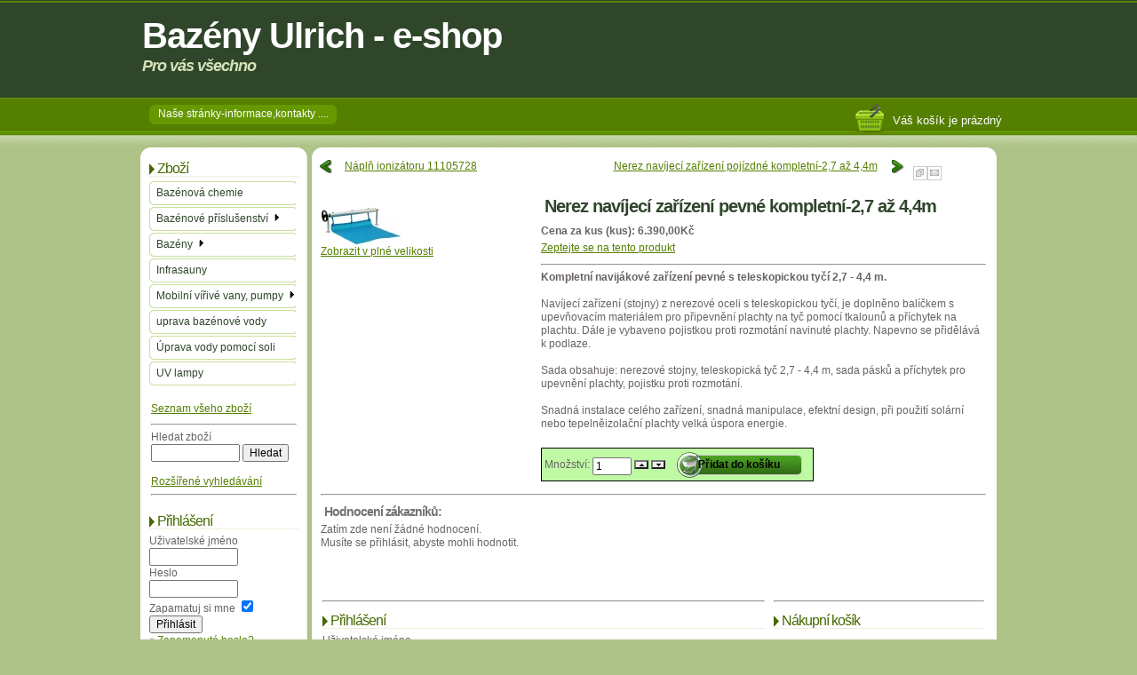

--- FILE ---
content_type: text/html; charset=utf-8
request_url: http://www.bazenyulrich.cz/shop/index.php?page=shop.product_details&category_id=12&flypage=flypage.tpl&product_id=135&option=com_virtuemart&Itemid=1&vmcchk=1&Itemid=1
body_size: 7350
content:
<!DOCTYPE html PUBLIC "-//W3C//DTD XHTML 1.0 Transitional//EN" "http://www.w3.org/TR/xhtml1/DTD/xhtml1-transitional.dtd">
<html xmlns="http://www.w3.org/1999/xhtml" xml:lang="cs-cz" lang="cs-cz" >
<head>
  <meta http-equiv="content-type" content="text/html; charset=utf-8" />
  <meta name="robots" content="index, follow" />
  <meta name="keywords" content="joomla, Joomla" />
  <meta name="description" content="" />
  <meta name="generator" content="Joomla! 1.5 - Open Source Content Management" />
  <title>Nerez navíjecí zařízení pevné kompletní-2,7 až 4,4m</title>
  <script src="http://www.bazenyulrich.cz/shop/components/com_virtuemart/fetchscript.php?gzip=0&amp;subdir[0]=/themes/vm_green&amp;file[0]=theme.js&amp;subdir[1]=/js&amp;file[1]=sleight.js&amp;subdir[2]=/js/mootools&amp;file[2]=mootools-release-1.11.js&amp;subdir[3]=/js/mootools&amp;file[3]=mooPrompt.js&amp;subdir[4]=/js/slimbox/js&amp;file[4]=slimbox.js" type="text/javascript"></script>
  <script type="text/javascript">var cart_title = "Košík";var ok_lbl="Pokračovat";var cancel_lbl="Zrušit";var notice_lbl="Poznámka";var live_site="http://www.bazenyulrich.cz/shop";</script>
  <script type="text/javascript">var slimboxurl = 'http://www.bazenyulrich.cz/shop/components/com_virtuemart/js/slimbox/';</script>
  <link href="http://www.bazenyulrich.cz/shop/components/com_virtuemart/fetchscript.php?gzip=0&amp;subdir[0]=/themes/vm_green&amp;file[0]=theme.css&amp;subdir[1]=/js/mootools&amp;file[1]=mooPrompt.css&amp;subdir[2]=/js/slimbox/css&amp;file[2]=slimbox.css" type="text/css" rel="stylesheet" />


<link rel="shortcut icon" href="/shop/images/favicon.ico" />
<link rel="stylesheet" href="/shop/templates/system/css/system.css" type="text/css" />
<link rel="stylesheet" href="/shop/templates/system/css/general.css" type="text/css" />

<link href="/shop/templates/js_jamba/css/template_css.css" rel="stylesheet" type="text/css" media="screen" />
<link href="/shop/templates/js_jamba/css/nav.css" rel="stylesheet" type="text/css" media="screen" />
<link href="/shop/templates/js_jamba/css/style1.css" rel="stylesheet" type="text/css" media="screen" />
<link href="/shop/templates/js_jamba/css/j15.css" rel="stylesheet" type="text/css" media="screen" />

<!--[if IE]>
<link href="/shop/templates/js_jamba/css/ie.css" rel="stylesheet" type="text/css" media="screen" />
<![endif]-->

</head>
<body>
<div id="header-wrap">
	<div id="header_text">
						<h1>
												<a href="http://www.bazenyulrich.cz/shop/" title="Bazény Ulrich -  e-shop">Bazény Ulrich -  e-shop</a>
								</h1>
				<h2>Pro vás všechno</h2>	
			</div>
		</div>
<div class="menubar">
	<div id="navmenu">
	<!--[if IE]>
		<script type="text/javascript" src="/shop/templates/js_jamba/js/barmenu.js"></script>
	<![endif]-->
		<ul id="mainlevel"><li><a href="http://www.bazenyulrich.cz" target="_blank" class="mainlevel" >Naše stránky-informace,kontakty ....</a></li></ul>


   <div style='float:right;padding-top:3px;'>
	<div id='ppcartcolor2'style='float:right;padding-top:12px;font-size:13px;color:#fff;'>Váš košík je prázdný</div>
<div style='font-size:11px;font-family:trebuchet ms;height:36px;width:33px;margin-right:10px;text-align:left;float:right;background: url(http://www.bazenyulrich.cz/shop/modules/mod_pp_vm_quicksummary/images/basket.png) no-repeat 1pt 3pt;'>
	</div></div>  




	</div>
</div>
	<div id="main-wrapper">		
		<div class="main-top-left-only"></div>
			<div id="mainbody-left-only">
									<div id="leftcol">
						<div class="left-inside">
									<div class="module">
			<div>
				<div>
					<div>
													<h3>Zboží</h3>
											<!-- Begin menu -->

			<link rel="stylesheet" type="text/css" href="http://www.bazenyulrich.cz/shop/modules/mod_virtuemart/vm_transmenu/transmenuv.css" />
			<script type="text/javascript" src="http://www.bazenyulrich.cz/shop/modules/mod_virtuemart/vm_transmenu/transmenu.js"></script>
		<div id="wrap"><div id="menu"><table cellpadding="0" cellspacing="0" border="0"><tr><td><a href="http://www.bazenyulrich.cz/shop/index.php?option=com_virtuemart&amp;page=shop.browse&amp;category_id=9&amp;Itemid=1" class="mainlevel" id="menu9">Bazénová chemie</a></td></tr><tr><td><a href="http://www.bazenyulrich.cz/shop/index.php?option=com_virtuemart&amp;page=shop.browse&amp;category_id=10&amp;Itemid=1" class="mainlevel" id="menu10">Bazénové příslušenství&nbsp;&nbsp;<img border="0" src="http://www.bazenyulrich.cz/shop/modules/mod_virtuemart/vm_transmenu/img/tabarrow.gif" alt="arrow" /></a></td></tr><tr><td><a href="http://www.bazenyulrich.cz/shop/index.php?option=com_virtuemart&amp;page=shop.browse&amp;category_id=2&amp;Itemid=1" class="mainlevel" id="menu2">Bazény&nbsp;&nbsp;<img border="0" src="http://www.bazenyulrich.cz/shop/modules/mod_virtuemart/vm_transmenu/img/tabarrow.gif" alt="arrow" /></a></td></tr><tr><td><a href="http://www.bazenyulrich.cz/shop/index.php?option=com_virtuemart&amp;page=shop.browse&amp;category_id=29&amp;Itemid=1" class="mainlevel" id="menu29">Infrasauny</a></td></tr><tr><td><a href="http://www.bazenyulrich.cz/shop/index.php?option=com_virtuemart&amp;page=shop.browse&amp;category_id=30&amp;Itemid=1" class="mainlevel" id="menu30">Mobilní vířivé vany, pumpy&nbsp;&nbsp;<img border="0" src="http://www.bazenyulrich.cz/shop/modules/mod_virtuemart/vm_transmenu/img/tabarrow.gif" alt="arrow" /></a></td></tr><tr><td><a href="http://www.bazenyulrich.cz/shop/index.php?option=com_virtuemart&amp;page=shop.browse&amp;category_id=36&amp;Itemid=1" class="mainlevel" id="menu36">uprava bazénové vody</a></td></tr><tr><td><a href="http://www.bazenyulrich.cz/shop/index.php?option=com_virtuemart&amp;page=shop.browse&amp;category_id=33&amp;Itemid=1" class="mainlevel" id="menu33">Úprava vody pomocí soli</a></td></tr><tr><td><a href="http://www.bazenyulrich.cz/shop/index.php?option=com_virtuemart&amp;page=shop.browse&amp;category_id=34&amp;Itemid=1" class="mainlevel" id="menu34">UV lampy</a></td></tr></table></div></div>
			<script type="text/javascript">
			if (TransMenu.isSupported()) {
				TransMenu.updateImgPath('http://www.bazenyulrich.cz/shop/modules/mod_virtuemart/vm_transmenu/');
				var ms = new TransMenuSet(TransMenu.direction.right, 0, 0, TransMenu.reference.topRight);
				TransMenu.subpad_x = 1;
				TransMenu.subpad_y = 0;

			var tmenu10 = ms.addMenu(document.getElementById("menu10"));
tmenu10.addItem("Filtrace, Hadice, Skimmery", "index.php?option=com_virtuemart&amp;page=shop.browse&amp;category_id=14&amp;Itemid=1&amp;Itemid=1", -1, 0);
var tmenu14 = tmenu10.addMenu(tmenu10.items[0]);
tmenu14.addItem("Hadice", "index.php?option=com_virtuemart&amp;page=shop.browse&amp;category_id=17&amp;Itemid=1&amp;Itemid=1", -1, 0);
tmenu14.addItem("Kartušová filtrace, náhradní kartuše", "index.php?option=com_virtuemart&amp;page=shop.browse&amp;category_id=15&amp;Itemid=1&amp;Itemid=1", -1, 0);
tmenu14.addItem("Náhradní díly k filtracím, Čerpadla", "index.php?option=com_virtuemart&amp;page=shop.browse&amp;category_id=19&amp;Itemid=1&amp;Itemid=1", -1, 0);
tmenu14.addItem("Písková filtrace, písek", "index.php?option=com_virtuemart&amp;page=shop.browse&amp;category_id=16&amp;Itemid=1&amp;Itemid=1", -1, 0);
tmenu14.addItem("Skimmery", "index.php?option=com_virtuemart&amp;page=shop.browse&amp;category_id=18&amp;Itemid=1&amp;Itemid=1", -1, 0);
tmenu10.addItem("Hračky", "index.php?option=com_virtuemart&amp;page=shop.browse&amp;category_id=13&amp;Itemid=1&amp;Itemid=1", -1, 0);
tmenu10.addItem("Ohřev+příslušenství", "index.php?option=com_virtuemart&amp;page=shop.browse&amp;category_id=26&amp;Itemid=1&amp;Itemid=1", -1, 0);
tmenu10.addItem("Ostatní", "index.php?option=com_virtuemart&amp;page=shop.browse&amp;category_id=28&amp;Itemid=1&amp;Itemid=1", -1, 0);
tmenu10.addItem("Osvětlení", "index.php?option=com_virtuemart&amp;page=shop.browse&amp;category_id=25&amp;Itemid=1&amp;Itemid=1", -1, 0);
tmenu10.addItem("Plachty, Fólie, Geotextilie", "index.php?option=com_virtuemart&amp;page=shop.browse&amp;category_id=12&amp;Itemid=1&amp;Itemid=1", -1, 1);
tmenu10.addItem("Testery, Náhradní náplně", "index.php?option=com_virtuemart&amp;page=shop.browse&amp;category_id=11&amp;Itemid=1&amp;Itemid=1", -1, 0);
tmenu10.addItem("Trysky, Výpustě, Průchodky", "index.php?option=com_virtuemart&amp;page=shop.browse&amp;category_id=24&amp;Itemid=1&amp;Itemid=1", -1, 0);
tmenu10.addItem("Výhodné sety", "index.php?option=com_virtuemart&amp;page=shop.browse&amp;category_id=27&amp;Itemid=1&amp;Itemid=1", -1, 0);
tmenu10.addItem("Vysavače, Síťky, Telesk.tyče", "index.php?option=com_virtuemart&amp;page=shop.browse&amp;category_id=20&amp;Itemid=1&amp;Itemid=1", -1, 0);
var tmenu20 = tmenu10.addMenu(tmenu10.items[9]);
tmenu20.addItem("Síťky", "index.php?option=com_virtuemart&amp;page=shop.browse&amp;category_id=22&amp;Itemid=1&amp;Itemid=1", -1, 0);
tmenu20.addItem("Teleskopické tyče", "index.php?option=com_virtuemart&amp;page=shop.browse&amp;category_id=23&amp;Itemid=1&amp;Itemid=1", -1, 0);
tmenu20.addItem("Vysavače, náhradní díly", "index.php?option=com_virtuemart&amp;page=shop.browse&amp;category_id=21&amp;Itemid=1&amp;Itemid=1", -1, 0);
var tmenu2 = ms.addMenu(document.getElementById("menu2"));
tmenu2.addItem("Nadzemní", "index.php?option=com_virtuemart&amp;page=shop.browse&amp;category_id=3&amp;Itemid=1&amp;Itemid=1", -1, 0);
var tmenu3 = tmenu2.addMenu(tmenu2.items[0]);
tmenu3.addItem("MIAMI", "index.php?option=com_virtuemart&amp;page=shop.browse&amp;category_id=5&amp;Itemid=1&amp;Itemid=1", -1, 0);
tmenu3.addItem("ORLANDO", "index.php?option=com_virtuemart&amp;page=shop.browse&amp;category_id=6&amp;Itemid=1&amp;Itemid=1", -1, 0);
tmenu3.addItem("OSTATNÍ", "index.php?option=com_virtuemart&amp;page=shop.browse&amp;category_id=8&amp;Itemid=1&amp;Itemid=1", -1, 0);
tmenu3.addItem("TAMPA", "index.php?option=com_virtuemart&amp;page=shop.browse&amp;category_id=7&amp;Itemid=1&amp;Itemid=1", -1, 0);
tmenu2.addItem("Zapuštěné", "index.php?option=com_virtuemart&amp;page=shop.browse&amp;category_id=4&amp;Itemid=1&amp;Itemid=1", -1, 0);
var tmenu30 = ms.addMenu(document.getElementById("menu30"));
tmenu30.addItem("Mobilní vířivé vany", "index.php?option=com_virtuemart&amp;page=shop.browse&amp;category_id=31&amp;Itemid=1&amp;Itemid=1", -1, 0);
tmenu30.addItem("Pumpy", "index.php?option=com_virtuemart&amp;page=shop.browse&amp;category_id=32&amp;Itemid=1&amp;Itemid=1", -1, 0);

				TransMenu.renderAll();
			}
			init1=function(){TransMenu.initialize();}
			if (window.attachEvent) {
				window.attachEvent("onload", init1);
			}else{
				TransMenu.initialize();			
			}
			</script>
		<!-- End menu -->
<table cellpadding="1" cellspacing="1" border="0" width="100%">
    <tr> 
      <td colspan="2"><br />
          <a href="/shop/index.php?page=shop.browse&amp;category=&amp;option=com_virtuemart&amp;Itemid=1">
          Seznam všeho zboží          </a>
      </td>
    </tr>
    
  <!--BEGIN Search Box --> 
  <tr> 
    <td colspan="2">
	  <hr />
      <label for="shop_search_field">Hledat zboží</label>
      <form action="http://www.bazenyulrich.cz/shop/index.php" method="get">
        <input id="shop_search_field" title="Hledat" class="inputbox" type="text" size="12" name="keyword" />
        <input class="button" type="submit" name="Search" value="Hledat" />
		<input type="hidden" name="Itemid" value="1" />
		<input type="hidden" name="option" value="com_virtuemart" />
		<input type="hidden" name="page" value="shop.browse" />
	  </form>
        <br />
        <a href="/shop/index.php?option=com_virtuemart&amp;page=shop.search&amp;Itemid=1">
            Rozšířené vyhledávání        </a>        <hr />
    </td>
  </tr>
  <!-- End Search Box --> 
   
</table>
					</div>
				</div>
			</div>
		</div>
			<div class="module">
			<div>
				<div>
					<div>
													<h3>Přihlášení</h3>
											 
<div>
	<form action="http://www.bazenyulrich.cz/shop/index.php?option=com_user&amp;task=login" method="post" name="login" id="login">
				<label for="username_vmlogin">Uživatelské jméno</label><br/>
		<input class="inputbox" type="text" id="username_vmlogin" size="12" name="username" />
		<br />
		<label for="password_vmlogin">Heslo</label><br/>
		<input type="password" class="inputbox" id="password_vmlogin" size="12" name="passwd" />
				<br />
		<label for="remember_vmlogin">Zapamatuj si mne</label>
		<input type="checkbox" name="remember" id="remember_vmlogin" value="yes" checked="checked"  />
				<br />
		<input type="submit" value="Přihlásit" class="button" name="Login" />
		<ul>
			<li><a href="/shop/index.php?option=com_user&amp;view=reset">Zapomenuté heslo?</a></li>
						<li><a href="/shop/index.php?option=com_user&amp;view=remind">Zapomněl jste své přihlašovací jméno?</a></li>
									<li>Nemáte dosud účet? <a href="/shop/index.php?option=com_virtuemart&amp;page=shop.registration&amp;Itemid=1">Registrace</a></li>
					</ul>
		<input type="hidden" value="login" name="op2" />
		<input type="hidden" value="aW5kZXgucGhwP29wdGlvbj1jb21fY29udGVudCZ2aWV3PWZyb250cGFnZSZJdGVtaWQ9MQ==" name="return" />
		<input type="hidden" name="2adfedb4e96cd4a9e1b9274699dce59c" value="1" />
			</form>
</div>
					</div>
				</div>
			</div>
		</div>
			<div class="module">
			<div>
				<div>
					<div>
													<h3>10 Nejprodávanějších</h3>
											
<table border="0" cellpadding="0" cellspacing="0" width="100%">
    <tr class="sectiontableentry2">
      <td width="15%">01</td>
      <td width="85%">
        <a href="/shop/index.php?page=shop.product_details&amp;flypage=flypage.tpl&amp;product_id=205&amp;category_id=24&amp;option=com_virtuemart&amp;Itemid=1">
            Průchodky stěnou bazénu        </a>
      </td>
    </tr>
        <tr class="sectiontableentry1">
      <td width="15%">02</td>
      <td width="85%">
        <a href="/shop/index.php?page=shop.product_details&amp;flypage=flypage.tpl&amp;product_id=345&amp;category_id=14&amp;option=com_virtuemart&amp;Itemid=1">
            Bazénová solární hadice černá průměr 32mm        </a>
      </td>
    </tr>
        <tr class="sectiontableentry2">
      <td width="15%">03</td>
      <td width="85%">
        <a href="/shop/index.php?page=shop.product_details&amp;flypage=flypage.tpl&amp;product_id=340&amp;category_id=15&amp;option=com_virtuemart&amp;Itemid=1">
            Čerpadlo filtrace pro bazény Orlando        </a>
      </td>
    </tr>
        <tr class="sectiontableentry1">
      <td width="15%">04</td>
      <td width="85%">
        <a href="/shop/index.php?page=shop.product_details&amp;flypage=flypage.tpl&amp;product_id=171&amp;category_id=17&amp;option=com_virtuemart&amp;Itemid=1">
            Hadice plovoucí průměr 32mm (1díl=1,25m) – cena za 1m        </a>
      </td>
    </tr>
        <tr class="sectiontableentry2">
      <td width="15%">05</td>
      <td width="85%">
        <a href="/shop/index.php?page=shop.product_details&amp;flypage=flypage.tpl&amp;product_id=344&amp;category_id=18&amp;option=com_virtuemart&amp;Itemid=1">
            Skimmer Orlando        </a>
      </td>
    </tr>
        <tr class="sectiontableentry1">
      <td width="15%">06</td>
      <td width="85%">
        <a href="/shop/index.php?page=shop.product_details&amp;flypage=flypage-ask.tpl&amp;product_id=348&amp;category_id=33&amp;option=com_virtuemart&amp;Itemid=1">
            Bazénová sůl 25 kg        </a>
      </td>
    </tr>
        <tr class="sectiontableentry2">
      <td width="15%">07</td>
      <td width="85%">
        <a href="/shop/index.php?page=shop.product_details&amp;flypage=flypage.tpl&amp;product_id=308&amp;category_id=34&amp;option=com_virtuemart&amp;Itemid=1">
            UV lampa ProStar 4        </a>
      </td>
    </tr>
        <tr class="sectiontableentry1">
      <td width="15%">08</td>
      <td width="85%">
        <a href="/shop/index.php?page=shop.product_details&amp;flypage=flypage.tpl&amp;product_id=326&amp;category_id=24&amp;option=com_virtuemart&amp;Itemid=1">
            Bazénová průchodka stěnou k bazénu INTEX - košíček        </a>
      </td>
    </tr>
        <tr class="sectiontableentry2">
      <td width="15%">09</td>
      <td width="85%">
        <a href="/shop/index.php?page=shop.product_details&amp;flypage=flypage.tpl&amp;product_id=87&amp;category_id=9&amp;option=com_virtuemart&amp;Itemid=1">
            Náhradní tablety do testeru na Chlor        </a>
      </td>
    </tr>
        <tr class="sectiontableentry1">
      <td width="15%">10</td>
      <td width="85%">
        <a href="/shop/index.php?page=shop.product_details&amp;flypage=flypage.tpl&amp;product_id=88&amp;category_id=9&amp;option=com_virtuemart&amp;Itemid=1">
            Náhradní tablety do testeru na pH        </a>
      </td>
    </tr>
    </table>

<!--Top 10 End-->
					</div>
				</div>
			</div>
		</div>
			<div class="module">
			<div>
				<div>
					<div>
													<h3>Z naší nabídky</h3>
											<table border="0" cellpadding="0" cellspacing="0" width="100%">
    			<tr align="center" class="sectiontableentry1">
				<td> 
<span style="font-weight:bold;">LUXURY EXOTIC M-113</span>
<br />

<a title="LUXURY EXOTIC M-113" href="/shop/index.php?page=shop.product_details&amp;category_id=31&amp;flypage=flypage.tpl&amp;product_id=389&amp;option=com_virtuemart&amp;Itemid=1">
	<img src="http://www.bazenyulrich.cz/shop/components/com_virtuemart/show_image_in_imgtag.php?filename=resized%2FLUXURY_EXOTIC_M__55126445d90b8_90x90.jpg&amp;newxsize=90&amp;newysize=90&amp;fileout=" height="60" width="90" alt="LUXURY EXOTIC M-113" border="0" /></a>
<br />



	<span class="productPrice">
		20.990,00Kč 			</span>


	<br />
	<form action="http://www.bazenyulrich.cz/shop/index.php" method="post" name="addtocart" id="addtocart">
    <input type="hidden" name="option" value="com_virtuemart" />
    <input type="hidden" name="page" value="shop.cart" />
    <input type="hidden" name="Itemid" value="1" />
    <input type="hidden" name="func" value="cartAdd" />
    <input type="hidden" name="prod_id" value="389" />
    <input type="hidden" name="product_id" value="389" />
    <input type="hidden" name="quantity" value="1" />
    <input type="hidden" name="set_price[]" value="" />
    <input type="hidden" name="adjust_price[]" value="" />
    <input type="hidden" name="master_product[]" value="" />
    <input type="submit" class="addtocart_button_module" value="Přidat do košíku" title="Přidat do košíku" />
    </form>
	<br />
	<br />
				</td>
			</tr>			<tr align="center" class="sectiontableentry2">
				<td> 
<span style="font-weight:bold;">LUXURY EXOTIC J-213</span>
<br />

<a title="LUXURY EXOTIC J-213" href="/shop/index.php?page=shop.product_details&amp;category_id=31&amp;flypage=flypage.tpl&amp;product_id=388&amp;option=com_virtuemart&amp;Itemid=1">
	<img src="http://www.bazenyulrich.cz/shop/components/com_virtuemart/show_image_in_imgtag.php?filename=resized%2FLUXURY_EXOTIC_J__5512632b176cf_90x90.jpg&amp;newxsize=90&amp;newysize=90&amp;fileout=" height="60" width="90" alt="LUXURY EXOTIC J-213" border="0" /></a>
<br />



	<span class="productPrice">
		35.990,00Kč 			</span>


	<br />
	<form action="http://www.bazenyulrich.cz/shop/index.php" method="post" name="addtocart" id="addtocart">
    <input type="hidden" name="option" value="com_virtuemart" />
    <input type="hidden" name="page" value="shop.cart" />
    <input type="hidden" name="Itemid" value="1" />
    <input type="hidden" name="func" value="cartAdd" />
    <input type="hidden" name="prod_id" value="388" />
    <input type="hidden" name="product_id" value="388" />
    <input type="hidden" name="quantity" value="1" />
    <input type="hidden" name="set_price[]" value="" />
    <input type="hidden" name="adjust_price[]" value="" />
    <input type="hidden" name="master_product[]" value="" />
    <input type="submit" class="addtocart_button_module" value="Přidat do košíku" title="Přidat do košíku" />
    </form>
	<br />
	<br />
				</td>
			</tr></table>					</div>
				</div>
			</div>
		</div>
	
						</div>
					</div>
												<div class="main-left-only">
						<table border="0" cellspacing="0" cellpadding="0" width="100%">
						  <tr>
						    <td valign="top" width="100%">
																	
														
														
						
						<div id="vmMainPage">


<div class="buttons_heading">
<a href="/shop/index2.php?option=com_virtuemart&amp;page=shop.product_details&amp;only_page=1&amp;product_id=135&amp;pop=1&amp;tmpl=component&amp;" title="Tisk" onclick="void window.open('index2.php?option=com_virtuemart&amp;page=shop.product_details&amp;only_page=1&amp;product_id=135&amp;pop=1&amp;tmpl=component&amp;', '_blank', 'status=no,toolbar=no,scrollbars=yes,titlebar=no,menubar=no,resizable=yes,width=640,height=480,directories=no,location=no');return false;"><img src="http://www.bazenyulrich.cz/shop/templates/js_jamba/images/printButton.png"  alt="Tisk" name="Tisk" align="middle" border="0" /></a><a href="/shop/index2.php?page=shop.recommend&amp;product_id=135&amp;pop=1&amp;tmpl=component&amp;option=com_virtuemart&amp;Itemid=1" title="e-mail" onclick="void window.open('index2.php?page=shop.recommend&amp;product_id=135&amp;pop=1&amp;tmpl=component&amp;option=com_virtuemart&amp;Itemid=1', '_blank', 'status=no,toolbar=no,scrollbars=yes,titlebar=no,menubar=no,resizable=yes,width=640,height=480,directories=no,location=no,screenX=100,screenY=200');return false;"><img src="http://www.bazenyulrich.cz/shop/templates/js_jamba/images/emailButton.png"  alt="e-mail" name="e-mail" align="middle" border="0" /></a>
</div>
<a class="previous_page" href="/shop/index.php?page=shop.product_details&amp;product_id=407&amp;flypage=flypage.tpl&amp;pop=0&amp;option=com_virtuemart&amp;Itemid=1">Náplň ionizátoru 11105728</a><a class="next_page" href="/shop/index.php?page=shop.product_details&amp;product_id=136&amp;flypage=flypage.tpl&amp;pop=0&amp;option=com_virtuemart&amp;Itemid=1">Nerez navíjecí zařízení pojízdné kompletní-2,7 až 4,4m</a><br style="clear:both;" />
<table border="0" style="width: 100%;">
  <tbody>
	<tr>
	  <td width="33%" rowspan="4" valign="top"><br/>
	  	<a href="http://www.bazenyulrich.cz/shop/components/com_virtuemart/shop_image/product/Nerez_nav__jec___4b54869e14108.jpg" title="Nerez navíjecí zařízení pevné kompletní-2,7 až 4,4m" rel="lightbox[product135]"><img src="http://www.bazenyulrich.cz/shop/components/com_virtuemart/show_image_in_imgtag.php?filename=resized%2FNerez_nav__jec___4b54869e0f2eb_90x90.jpg&amp;newxsize=90&amp;newysize=90&amp;fileout=" height="45" width="90" alt="Nerez navíjecí zařízení pevné kompletní-2,7 až 4,4m" border="0" /><br/>Zobrazit v plné velikosti</a><br/><br/></td>
	  <td rowspan="1" colspan="2">
	  <h1>Nerez navíjecí zařízení pevné kompletní-2,7 až 4,4m </h1>
	  </td>
	</tr>
		<tr>
      <td width="33%" valign="top" align="left">
      	<strong>Cena za kus (kus):</strong>      	

	<span class="productPrice">
		6.390,00Kč 			</span>


<br /></td>
      <td valign="top"><br /></td>
	</tr>
	<tr>
	  <td colspan="2"><a class="button" href="/shop/index.php?page=shop.ask&amp;flypage=flypage.tpl&amp;product_id=135&amp;category_id=12&amp;option=com_virtuemart&amp;Itemid=1">Zeptejte se na tento produkt</a></td>
	</tr>
	<tr>
	  <td rowspan="1" colspan="2"><hr />
	  	<strong>Kompletní navijákové zařízení pevné s teleskopickou tyčí 2,7 - 4,4 m.</strong> <br /><br />Navíjecí zařízení (stojny) z nerezové oceli s teleskopickou tyčí, je doplněno balíčkem s upevňovacím materiálem pro připevnění plachty na tyč pomocí tkalounů a příchytek na plachtu. Dále je vybaveno pojistkou proti rozmotání navinuté plachty. Napevno se přidělává k podlaze. <br /><br />Sada obsahuje: nerezové stojny, teleskopická tyč 2,7 - 4,4 m, sada pásků a příchytek pro upevnění plachty, pojistku proti rozmotání. <br /><br />Snadná instalace celého zařízení, snadná manipulace, efektní design, při použití solární nebo tepelněizolační plachty velká úspora energie.<br/>
	  	<span style="font-style: italic;"></span>
	  </td>
	</tr>
	<tr>
	  <td>

	<br />
	  </td>
	  <td colspan="2"><br />
<div class="vmCartContainer">
    
    <form action="http://www.bazenyulrich.cz/shop/index.php" method="post" name="addtocart" id="addtocart_69756b0ade75d" class="addtocart_form" onsubmit="handleAddToCart( this.id );return false;">


<div class="vmCartDetails">

<input type="hidden" name="product_id" value="135" />
<input type="hidden" name="prod_id[]" value="135" />
 
 
</div>
         
    <div style="float: right;vertical-align: middle;"> <label for="quantity135" class="quantity_box">Množství:&nbsp;</label><input type="text" class="inputboxquantity" size="4" id="quantity135" name="quantity[]" value="1" />
		<input type="button" class="quantity_box_button quantity_box_button_up" onclick="var qty_el = document.getElementById('quantity135'); var qty = qty_el.value; if( !isNaN( qty )) qty_el.value++;return false;" />
		<input type="button" class="quantity_box_button quantity_box_button_down" onclick="var qty_el = document.getElementById('quantity135'); var qty = qty_el.value; if( !isNaN( qty ) && qty > 0 ) qty_el.value--;return false;" />
		    
    <input type="submit" class="addtocart_button" value="Přidat do košíku" title="Přidat do košíku" />
    </div>
        
    <input type="hidden" name="flypage" value="shop.flypage.tpl" />
	<input type="hidden" name="page" value="shop.cart" />
    <input type="hidden" name="manufacturer_id" value="1" />
    <input type="hidden" name="category_id" value="12" />
    <input type="hidden" name="func" value="cartAdd" />
    <input type="hidden" name="option" value="com_virtuemart" />
    <input type="hidden" name="Itemid" value="1" />
    <input type="hidden" name="set_price[]" value="" />
    <input type="hidden" name="adjust_price[]" value="" />
    <input type="hidden" name="master_product[]" value="" />
    	</form>
</div></td>
	</tr>
	<tr>
	  <td colspan="3"></td>
	</tr>
	<tr>
	  <td colspan="3"><hr />
<!-- List of product reviews -->
<h4>Hodnocení zákazníků:</h4>

Zatím zde není žádné hodnocení. <br />Musíte se přihlásit, abyste mohli hodnotit.</td>
	</tr>
	<tr>
	  <td colspan="3"><br /></td>
	</tr>
	<tr>
	  <td colspan="3"><br />
	   </td>
	</tr>
	  </tbody>
</table>

<div id="statusBox" style="text-align:center;display:none;visibility:hidden;"></div></div>

						</td>
						  </tr>
						</table>
						
										<table border="0" cellpadding="0" cellspacing="0" align="center" width="100%">
						<tr>
												<td style="width: ;padding:5px; vertical-align:top;">
								<div class="module">
			<div>
				<div>
					<div>
											<hr />					</div>
				</div>
			</div>
		</div>
			<div class="module">
			<div>
				<div>
					<div>
													<h3>Přihlášení</h3>
											 
<div>
	<form action="http://www.bazenyulrich.cz/shop/index.php?option=com_user&amp;task=login" method="post" name="login" id="login">
				<label for="username_vmlogin">Uživatelské jméno</label><br/>
		<input class="inputbox" type="text" id="username_vmlogin" size="12" name="username" />
		<br />
		<label for="password_vmlogin">Heslo</label><br/>
		<input type="password" class="inputbox" id="password_vmlogin" size="12" name="passwd" />
				<br />
		<label for="remember_vmlogin">Zapamatuj si mne</label>
		<input type="checkbox" name="remember" id="remember_vmlogin" value="yes" checked="checked"  />
				<br />
		<input type="submit" value="Přihlásit" class="button" name="Login" />
		<ul>
			<li><a href="/shop/index.php?option=com_user&amp;view=reset">Zapomenuté heslo?</a></li>
						<li><a href="/shop/index.php?option=com_user&amp;view=remind">Zapomněl jste své přihlašovací jméno?</a></li>
									<li>Nemáte dosud účet? <a href="/shop/index.php?option=com_virtuemart&amp;page=shop.registration&amp;Itemid=1">Registrace</a></li>
					</ul>
		<input type="hidden" value="login" name="op2" />
		<input type="hidden" value="aW5kZXgucGhwP29wdGlvbj1jb21fY29udGVudCZ2aWV3PWZyb250cGFnZSZJdGVtaWQ9MQ==" name="return" />
		<input type="hidden" name="2adfedb4e96cd4a9e1b9274699dce59c" value="1" />
			</form>
</div>
					</div>
				</div>
			</div>
		</div>
	
						</td>
																		<td style="width: ;padding:5px; vertical-align:top;">
								<div class="module">
			<div>
				<div>
					<div>
											<hr />					</div>
				</div>
			</div>
		</div>
			<div class="module">
			<div>
				<div>
					<div>
													<h3>Nákupní košík</h3>
											<div class="vmCartModule">    
    <div style="margin: 0 auto;">
    		<br />
		<br />
        <br />
    Váš košík je prázdný    </div>
    <hr style="clear: both;" />
<div style="float: left;" >
</div>
<div style="float: right;">
</div>
</div>					</div>
				</div>
			</div>
		</div>
	
						</td>
												</tr>
						</table>
								</div>
				<div class="clear"></div><!--Updated in v1.6.1-->
				</div>
		<div class="bottom-left-only"></div>
				<div class="main-top-wide"></div>
		<div class="mainbody-wide">
			<div class="footer">
				 <div style="width:940px;text-align:center;">
               <marquee behavior="scroll" 
                        direction="right"  
                        height="150"
                        width="940"
                        scrollamount="1"
                        scrolldelay="15"
                        truespeed="true" onmouseover="this.stop()" onmouseout="this.start()"><table border="0"><tr><td style="vertical-align:top;padding: 2px 5px 2px 5px;"> 
<span style="font-weight:bold;">Pumpa CLEO 250 – 15,6 m3/h, 230 V, 0,36 KW – na připojení 50 mm</span>
<br />

<a title="Pumpa CLEO 250 – 15,6 m3/h, 230 V, 0,36 KW – na připojení 50 mm" href="/shop/index.php?page=shop.product_details&amp;category_id=19&amp;flypage=flypage.tpl&amp;product_id=190&amp;option=com_virtuemart&amp;Itemid=1">
	<img src="http://www.bazenyulrich.cz/shop/components/com_virtuemart/show_image_in_imgtag.php?filename=resized%2FPumpa_CLEO_250___4b557b8bc06a1_90x90.jpg&amp;newxsize=90&amp;newysize=90&amp;fileout=" height="90" width="89" alt="Pumpa CLEO 250 – 15,6 m3/h, 230 V, 0,36 KW – na připojení 50 mm" border="0" /></a>
<br />



	<span class="productPrice">
		4.190,00Kč 			</span>


	<br />
	<form action="http://www.bazenyulrich.cz/shop/index.php" method="post" name="addtocart" id="addtocart">
    <input type="hidden" name="option" value="com_virtuemart" />
    <input type="hidden" name="page" value="shop.cart" />
    <input type="hidden" name="Itemid" value="1" />
    <input type="hidden" name="func" value="cartAdd" />
    <input type="hidden" name="prod_id" value="190" />
    <input type="hidden" name="product_id" value="190" />
    <input type="hidden" name="quantity" value="1" />
    <input type="hidden" name="set_price[]" value="" />
    <input type="hidden" name="adjust_price[]" value="" />
    <input type="hidden" name="master_product[]" value="" />
    <input type="submit" class="addtocart_button_module" value="Přidat do košíku" title="Přidat do košíku" />
    </form>
	<br />
	</td><td style="vertical-align:top;padding: 2px 5px 2px 5px;"> 
<span style="font-weight:bold;">Blue star tabs O2/Algicid á 200g - 1kg</span>
<br />

<a title="Blue star tabs O2/Algicid á 200g - 1kg" href="/shop/index.php?page=shop.product_details&amp;category_id=9&amp;flypage=flypage.tpl&amp;product_id=60&amp;option=com_virtuemart&amp;Itemid=1">
	<img src="http://www.bazenyulrich.cz/shop/components/com_virtuemart/show_image_in_imgtag.php?filename=resized%2FBlue_star_tabs_O_4b5464a95f08c_90x90.jpg&amp;newxsize=90&amp;newysize=90&amp;fileout=" height="90" width="90" alt="Blue star tabs O2/Algicid á 200g - 1kg" border="0" /></a>
<br />



	<span class="productPrice">
		589,00Kč 			</span>


	<br />
	<form action="http://www.bazenyulrich.cz/shop/index.php" method="post" name="addtocart" id="addtocart">
    <input type="hidden" name="option" value="com_virtuemart" />
    <input type="hidden" name="page" value="shop.cart" />
    <input type="hidden" name="Itemid" value="1" />
    <input type="hidden" name="func" value="cartAdd" />
    <input type="hidden" name="prod_id" value="60" />
    <input type="hidden" name="product_id" value="60" />
    <input type="hidden" name="quantity" value="1" />
    <input type="hidden" name="set_price[]" value="" />
    <input type="hidden" name="adjust_price[]" value="" />
    <input type="hidden" name="master_product[]" value="" />
    <input type="submit" class="addtocart_button_module" value="Přidat do košíku" title="Přidat do košíku" />
    </form>
	<br />
	</td><td style="vertical-align:top;padding: 2px 5px 2px 5px;"> 
<span style="font-weight:bold;">Skimmer KRIPSOL pro folie 200x180mm se skimvacem</span>
<br />

<a title="Skimmer KRIPSOL pro folie 200x180mm se skimvacem" href="/shop/index.php?page=shop.product_details&amp;category_id=18&amp;flypage=flypage.tpl&amp;product_id=327&amp;option=com_virtuemart&amp;Itemid=1">
	<img src="http://www.bazenyulrich.cz/shop/components/com_virtuemart/show_image_in_imgtag.php?filename=resized%2FSkimmer_KRIPSOL__4ba71e31dfd18_90x90.jpg&amp;newxsize=90&amp;newysize=90&amp;fileout=" height="68" width="90" alt="Skimmer KRIPSOL pro folie 200x180mm se skimvacem" border="0" /></a>
<br />



	<span class="productPrice">
		1.980,00Kč 			</span>


	<br />
	<form action="http://www.bazenyulrich.cz/shop/index.php" method="post" name="addtocart" id="addtocart">
    <input type="hidden" name="option" value="com_virtuemart" />
    <input type="hidden" name="page" value="shop.cart" />
    <input type="hidden" name="Itemid" value="1" />
    <input type="hidden" name="func" value="cartAdd" />
    <input type="hidden" name="prod_id" value="327" />
    <input type="hidden" name="product_id" value="327" />
    <input type="hidden" name="quantity" value="1" />
    <input type="hidden" name="set_price[]" value="" />
    <input type="hidden" name="adjust_price[]" value="" />
    <input type="hidden" name="master_product[]" value="" />
    <input type="submit" class="addtocart_button_module" value="Přidat do košíku" title="Přidat do košíku" />
    </form>
	<br />
	</td><td style="vertical-align:top;padding: 2px 5px 2px 5px;"> 
<span style="font-weight:bold;">Písková filtrace AQUAMAR 4-4m3/hod, nádoba 25kg písku</span>
<br />

<a title="Písková filtrace AQUAMAR 4-4m3/hod, nádoba 25kg písku" href="/shop/index.php?page=shop.product_details&amp;category_id=16&amp;flypage=flypage.tpl&amp;product_id=162&amp;option=com_virtuemart&amp;Itemid=1">
	<img src="http://www.bazenyulrich.cz/shop/components/com_virtuemart/show_image_in_imgtag.php?filename=resized%2FP__skov___filtra_4b5570b67d4b1_90x90.jpg&amp;newxsize=90&amp;newysize=90&amp;fileout=" height="90" width="80" alt="Písková filtrace AQUAMAR 4-4m3/hod, nádoba 25kg písku" border="0" /></a>
<br />



	<span class="productPrice">
		0,00Kč 			</span>


	<br />
	<form action="http://www.bazenyulrich.cz/shop/index.php" method="post" name="addtocart" id="addtocart">
    <input type="hidden" name="option" value="com_virtuemart" />
    <input type="hidden" name="page" value="shop.cart" />
    <input type="hidden" name="Itemid" value="1" />
    <input type="hidden" name="func" value="cartAdd" />
    <input type="hidden" name="prod_id" value="162" />
    <input type="hidden" name="product_id" value="162" />
    <input type="hidden" name="quantity" value="1" />
    <input type="hidden" name="set_price[]" value="" />
    <input type="hidden" name="adjust_price[]" value="" />
    <input type="hidden" name="master_product[]" value="" />
    <input type="submit" class="addtocart_button_module" value="Přidat do košíku" title="Přidat do košíku" />
    </form>
	<br />
	</td><td style="vertical-align:top;padding: 2px 5px 2px 5px;"> 
<span style="font-weight:bold;">infrasauna DeLUXE 4440 CR/CB rohová HealthLand</span>
<br />

<a title="infrasauna DeLUXE 4440 CR/CB rohová HealthLand" href="/shop/index.php?page=shop.product_details&amp;category_id=29&amp;flypage=flypage.tpl&amp;product_id=402&amp;option=com_virtuemart&amp;Itemid=1">
	<img src="http://www.bazenyulrich.cz/shop/components/com_virtuemart/show_image_in_imgtag.php?filename=resized%2Finfrasauna_DeLUX_56113987282b5_90x90.jpg&amp;newxsize=90&amp;newysize=90&amp;fileout=" height="76" width="90" alt="infrasauna DeLUXE 4440 CR/CB rohová HealthLand" border="0" /></a>
<br />



	<span class="productPrice">
		42.990,00Kč 			</span>


	<br />
	<form action="http://www.bazenyulrich.cz/shop/index.php" method="post" name="addtocart" id="addtocart">
    <input type="hidden" name="option" value="com_virtuemart" />
    <input type="hidden" name="page" value="shop.cart" />
    <input type="hidden" name="Itemid" value="1" />
    <input type="hidden" name="func" value="cartAdd" />
    <input type="hidden" name="prod_id" value="402" />
    <input type="hidden" name="product_id" value="402" />
    <input type="hidden" name="quantity" value="1" />
    <input type="hidden" name="set_price[]" value="" />
    <input type="hidden" name="adjust_price[]" value="" />
    <input type="hidden" name="master_product[]" value="" />
    <input type="submit" class="addtocart_button_module" value="Přidat do košíku" title="Přidat do košíku" />
    </form>
	<br />
	</td><td style="vertical-align:top;padding: 2px 5px 2px 5px;"> 
<span style="font-weight:bold;">Algicid standard – proti řasám</span>
<br />

<a title="Algicid standard – proti řasám" href="/shop/index.php?page=shop.product_details&amp;category_id=9&amp;flypage=flypage.tpl&amp;product_id=55&amp;option=com_virtuemart&amp;Itemid=1">
	<img src="http://www.bazenyulrich.cz/shop/components/com_virtuemart/show_image_in_imgtag.php?filename=resized%2FAlgicid_standard_4b5462dccc641_90x90.jpg&amp;newxsize=90&amp;newysize=90&amp;fileout=" height="90" width="31" alt="Algicid standard – proti řasám" border="0" /></a>
<br />



	<span class="productPrice">
		205,00Kč 			</span>


</td><td style="vertical-align:top;padding: 2px 5px 2px 5px;"> 
<span style="font-weight:bold;">Vířivý bazén Lay-Z-Spa Premium</span>
<br />

<a title="Vířivý bazén Lay-Z-Spa Premium" href="/shop/index.php?page=shop.product_details&amp;category_id=3&amp;flypage=flypage.tpl&amp;product_id=353&amp;option=com_virtuemart&amp;Itemid=1">
	<img src="http://www.bazenyulrich.cz/shop/components/com_virtuemart/show_image_in_imgtag.php?filename=resized%2FV____iv___baz__n_4f5dad84605ed_90x90.jpg&amp;newxsize=90&amp;newysize=90&amp;fileout=" height="57" width="90" alt="Vířivý bazén Lay-Z-Spa Premium" border="0" /></a>
<br />



	<span class="productPrice">
		0,00Kč 			</span>


	<br />
	<form action="http://www.bazenyulrich.cz/shop/index.php" method="post" name="addtocart" id="addtocart">
    <input type="hidden" name="option" value="com_virtuemart" />
    <input type="hidden" name="page" value="shop.cart" />
    <input type="hidden" name="Itemid" value="1" />
    <input type="hidden" name="func" value="cartAdd" />
    <input type="hidden" name="prod_id" value="353" />
    <input type="hidden" name="product_id" value="353" />
    <input type="hidden" name="quantity" value="1" />
    <input type="hidden" name="set_price[]" value="" />
    <input type="hidden" name="adjust_price[]" value="" />
    <input type="hidden" name="master_product[]" value="" />
    <input type="submit" class="addtocart_button_module" value="Přidat do košíku" title="Přidat do košíku" />
    </form>
	<br />
	</td><td style="vertical-align:top;padding: 2px 5px 2px 5px;"> 
<span style="font-weight:bold;">Infrasauna Marimex ELEGANT 3001 L - 11105623</span>
<br />

<a title="Infrasauna Marimex ELEGANT 3001 L - 11105623" href="/shop/index.php?page=shop.product_details&amp;category_id=29&amp;flypage=flypage.tpl&amp;product_id=420&amp;option=com_virtuemart&amp;Itemid=1">
	<img src="http://www.bazenyulrich.cz/shop/components/com_virtuemart/show_image_in_imgtag.php?filename=resized%2FInfrasauna_Marim_5827386177d2a_90x90.jpg&amp;newxsize=90&amp;newysize=90&amp;fileout=" height="90" width="66" alt="Infrasauna Marimex ELEGANT 3001 L - 11105623" border="0" /></a>
<br />



	<span class="productPrice">
		26.490,00Kč 			</span>


	<br />
	<form action="http://www.bazenyulrich.cz/shop/index.php" method="post" name="addtocart" id="addtocart">
    <input type="hidden" name="option" value="com_virtuemart" />
    <input type="hidden" name="page" value="shop.cart" />
    <input type="hidden" name="Itemid" value="1" />
    <input type="hidden" name="func" value="cartAdd" />
    <input type="hidden" name="prod_id" value="420" />
    <input type="hidden" name="product_id" value="420" />
    <input type="hidden" name="quantity" value="1" />
    <input type="hidden" name="set_price[]" value="" />
    <input type="hidden" name="adjust_price[]" value="" />
    <input type="hidden" name="master_product[]" value="" />
    <input type="submit" class="addtocart_button_module" value="Přidat do košíku" title="Přidat do košíku" />
    </form>
	<br />
	</td><td style="vertical-align:top;padding: 2px 5px 2px 5px;"> 
<span style="font-weight:bold;">Světlo 12 V / 300 W</span>
<br />

<a title="Světlo 12 V / 300 W" href="/shop/index.php?page=shop.product_details&amp;category_id=25&amp;flypage=flypage.tpl&amp;product_id=212&amp;option=com_virtuemart&amp;Itemid=1">
	<img src="http://www.bazenyulrich.cz/shop/components/com_virtuemart/show_image_in_imgtag.php?filename=resized%2FSv__tlo_12_V___3_4b9e19bc58649_90x90.jpg&amp;newxsize=90&amp;newysize=90&amp;fileout=" height="67" width="90" alt="Světlo 12 V / 300 W" border="0" /></a>
<br />



	<span class="productPrice">
		2.990,00Kč 			</span>


	<br />
	<form action="http://www.bazenyulrich.cz/shop/index.php" method="post" name="addtocart" id="addtocart">
    <input type="hidden" name="option" value="com_virtuemart" />
    <input type="hidden" name="page" value="shop.cart" />
    <input type="hidden" name="Itemid" value="1" />
    <input type="hidden" name="func" value="cartAdd" />
    <input type="hidden" name="prod_id" value="212" />
    <input type="hidden" name="product_id" value="212" />
    <input type="hidden" name="quantity" value="1" />
    <input type="hidden" name="set_price[]" value="" />
    <input type="hidden" name="adjust_price[]" value="" />
    <input type="hidden" name="master_product[]" value="" />
    <input type="submit" class="addtocart_button_module" value="Přidat do košíku" title="Přidat do košíku" />
    </form>
	<br />
	</td><td style="vertical-align:top;padding: 2px 5px 2px 5px;"> 
<span style="font-weight:bold;">Infrasauna Standard 2012 V-GARDEN HealthLand</span>
<br />

<a title="Infrasauna Standard 2012 V-GARDEN HealthLand" href="/shop/index.php?page=shop.product_details&amp;category_id=29&amp;flypage=flypage.tpl&amp;product_id=427&amp;option=com_virtuemart&amp;Itemid=1">
	<img src="http://www.bazenyulrich.cz/shop/components/com_virtuemart/show_image_in_imgtag.php?filename=resized%2FInfrasauna_Stand_582b7744bca43_90x90.jpg&amp;newxsize=90&amp;newysize=90&amp;fileout=" height="90" width="60" alt="Infrasauna Standard 2012 V-GARDEN HealthLand" border="0" /></a>
<br />



	<span class="productPrice">
		23.190,00Kč 			</span>


	<br />
	<form action="http://www.bazenyulrich.cz/shop/index.php" method="post" name="addtocart" id="addtocart">
    <input type="hidden" name="option" value="com_virtuemart" />
    <input type="hidden" name="page" value="shop.cart" />
    <input type="hidden" name="Itemid" value="1" />
    <input type="hidden" name="func" value="cartAdd" />
    <input type="hidden" name="prod_id" value="427" />
    <input type="hidden" name="product_id" value="427" />
    <input type="hidden" name="quantity" value="1" />
    <input type="hidden" name="set_price[]" value="" />
    <input type="hidden" name="adjust_price[]" value="" />
    <input type="hidden" name="master_product[]" value="" />
    <input type="submit" class="addtocart_button_module" value="Přidat do košíku" title="Přidat do košíku" />
    </form>
	<br />
	</td></tr></table>    </marquee>
            </div>
			</div>
			<div class="clear"></div>
			</div>
		<div class="bottom-wide">&nbsp;</div>
				<div class="tplcright"><a href="http://www.joomlashack.com" title="Joomla 1.5 Templates">Joomla 1.5 Templates by Joomlashack</a></div>	</div>
</body>
</html>

--- FILE ---
content_type: text/css;
request_url: http://www.bazenyulrich.cz/shop/components/com_virtuemart/fetchscript.php?gzip=0&subdir[0]=/themes/vm_green&file[0]=theme.css&subdir[1]=/js/mootools&file[1]=mooPrompt.css&subdir[2]=/js/slimbox/css&file[2]=slimbox.css
body_size: 3016
content:
/**
* Main CSS file for the "green color" theme for VirtueMart
* @copyright 2006-2008 soeren
* @colortheme (C) 2008 gtwillemsen - surpass.nl
* @license GNU/GPL
*
*/

/* General Shop Styles here please */
.addtocart_button, .notify_button {
	text-align:center;
	background-position:bottom left;
	width:160px;height:30px;
	cursor:pointer;
	border: none;
	font-weight:bold;
	font-family:inherit;
	color: #000000;
	vertical-align: middle;
	overflow:hidden;
}
.addtocart_button {
	background: url( "themes/vm_green/images/add-to-cart.png" ) no-repeat  center transparent;
}
.notify_button {
	background: url( "themes/vm_green/images/notify.png" ) no-repeat  center transparent;
}
.addtocart_button_module {
	text-align:center;
	background-position:bottom left;
	width:160px;height:30px;
	cursor:pointer;
	color: #000000;
	border: none;
	font-weight:bold;
	font-family:inherit;
	background: url( "themes/vm_green/images/transparent.png" ) no-repeat  center transparent;
	vertical-align: middle;
	overflow:hidden;
	
}

input.addtocart_button_module:hover  {
	color: #333333;	
}

.addtocart_form {
	width: 100%;
	display: inline;
	white-space: nowrap;
}

/* The quantity box beneath the "add to cart" button  */
.quantity_box {	
	vertical-align: middle;
}
.quantity_box_button {
	width:10px;
	vertical-align:middle;
	height:10px;
	background-repeat: no-repeat;
	background-position: center;
}
.quantity_box_button_down {
	background-image: url( "themes/vm_green/images/down_small.png" );
}
.quantity_box_button_up {
	background-image: url( "themes/vm_green/images/up_small.png" );
}
.continue_link, .checkout_link {
	margin: 2px;
	padding: 2px 0px 2px 40px;
	vertical-align: middle;
	font-weight: bold;
	font-size: 1.4em;
	width: 40%;
}
.checkout_link {
	margin-left: 40px;
	background: url( "themes/vm_green/images/forward.png" ) no-repeat left;
}
.continue_link {
	background: url( "themes/vm_green/images/back.png" ) no-repeat left;
}
.next_page {
	background: url( "themes/vm_green/images/next_16x16.png" ) no-repeat right;
	padding-right: 30px;
	line-height: 20px;
	float: right;
	width: auto;
}
.previous_page {
	background: url( "themes/vm_green/images/previous_16x16.png" ) no-repeat left;
	padding-left: 30px;
	line-height: 20px;
	float: left;
	width: auto;
}

/* This is the text box informing customers about your returns policy */
.legalinfo {
	background: #cccccc;
	border: 2px solid gray;
	margin: 10px;
	padding: 0px 0px 10px 10px;
}

div.pathway {
	margin-bottom: 1em;
}

div.pathway img {
	padding: 0 2px;
}

/* The PDF, Email and Print buttons */
div.buttons_heading {
	margin:10px;
	width:10%;
	float:right;
}

.productPrice {
	font-weight:bold;
	white-space: nowrap;
}
.product-Old-Price {
	color:red;
	text-decoration:line-through;
}
/** BROWSE PRODUCTS STYLES **/
.browseProductContainer {
	width:100%;
	padding: 3px 3px 3px 3px;
	vertical-align: top;
}
.browseProductTitle {
	font-size: 16px; 
	font-weight: bold;
	padding: 3px;
	margin-top: 3px;
	width: 30%;
	float: left;
}
.browseProductImageContainer {
	margin: 3px;
	float: left;
	height:130px;
	width:120px;
}
.browseProductDetailsContainer {
	float: left;
	width: 70%;
}
.browseProductDescription {
	margin-top: 40px;
	width:50%;
}
.browsePriceContainer {
	float: left;
	margin: 5px;
	width:20%;
}
.browseAddToCartContainer {
	width:30%;
	text-align:center
}
.browseRatingContainer {
	float: left;
	width:25%;
	margin: 3px;
	white-space: nowrap;
}

/** Flypage Styles **/
.thumbnailListContainer {
	text-align: center;
	width: 200px;
	height: 200px;
	overflow: auto;
}

/*
General Form Styling
*/
.formLabel {
	float:left;
	width:30%;
	text-align:right;
	font-weight: bold;
	margin: 2px;
	white-space: nowrap;
	clear: left;
	vertical-align: middle;
	margin-top: 8px;
}

#agreed_div {
	white-space: normal;
}

.formField {
	float:left;
	width:60%;
	margin: 2px;
	vertical-align: middle;
	margin-top: 8px;
	
}
.missing {
	color:red;
	font-weight:bold;
}

/**
* Administration Styles
*/
.adminListHeader {
	float:left; height: 48px; background-repeat: no-repeat;
	text-align: left; font-size: 18px; font-weight: bold;
	padding-left: 80px;	
}

.labelcell {
	margin-left: auto;
	font-weight: bold;
	vertical-align: top;
	width: 30%;
}
table.adminform td.labelcell {
	text-align: right;
}
.iconcell {
	vertical-align: top;
	width: 5%;
}
.shop_error, .shop_warning, .shop_info, .shop_debug, .shop_critical, .shop_tip {
	background-color:#FAFAD2;
	background-position:left 5px;
	background-repeat:no-repeat;
	border-color:#AACCAA;
	border-style:dotted none;
	border-width:1px 0pt;
	font-weight: 900;
	margin:1pt 1pt 1em 1em;
	padding:0.5em 1em 1.5em 48px;
}
.shop_error {
	background-image: url( "themes/vm_green/images/error.png" );
}
.shop_warning {
	background-image: url( "themes/vm_green/images/warning.png" );
}
.shop_info, .shop_tip {
  	background-image: url( "themes/vm_green/images/info.png" );
}

.shop_debug {
	background-image: url( "themes/vm_green/images/log_debug.png" );

}
.shop_critical {
	font-weight: bold;
	background-image: url( "themes/vm_green/images/log_critical.png" );
}
/**
* Addtocart detail Styles
*/
.vmCartContainer { /* Cart Container */
	width: auto;
	float: left;
	background: #bff9a4;
	border: 1px solid #000;
	padding: 3px;
}

.vmCartChildHeading { /* Header for the cart */
	font-size: 14px;
	font-weight: bold;
	padding-bottom: 3px;
	text-align: left;
}

.vmCartChild { /* Container for the Child Product */
	
	vertical-align: middle;
	border: 1px solid #000;
	padding-left: 2px;
	padding-right: 2px;
	margin-bottom: 2px;
	float:left;	
}

.vmChildDetail { /* Child Detail, description , attributes ,price, quantity etc */
	vertical-align: middle;
	margin-top: 6px;
}

.vmCartChildElement { /* Individual element styling */
	width: 100%;
	vertical-align: middle ;
	height: 25px;
	text-align: left;
	
}

.vmCartAttributes { /* Attributes Div*/
	
	margin-top:8px;
	width:100%;
}

.vmAttribChildDetail {  /* Product Attributes Styling */
	
}
	

.vmMultiple {
	height:35px;
}



.vmChildType { /* Product type div*/

width: 100%;
}

.vmClearDetail { /*Clear the divs afer child types*/
	clear: both;
}

.vmClearAttribs { /*Clear the divs before the attributes*/
	clear:both;
}
.vmRowOne { /* Odd Row One styling */
	background: #cccccc;	
}

.vmRowTwo { /* Even Row Styling */
	background: white;
}

/* Link Details for link to child*/
.vmChildDetail a, .vmChildDetail a:link {
  font-size        : 11px;
  color            : #000000;
  text-decoration  : none;
  font-weight      : bold;
}
.vmChildDetail a:hover {
  font-size        : 11px;
  color            : #333333;
  text-decoration  : none;
  font-weight      : bold;
}
/* Styling for the form elements to enable correct Line Up  */
.inputboxquantity {
	margin-top: 3px;
	vertical-align: middle;
}
.availabilityHeader {
	text-decoration:underline;
	font-weight:bold;
}
.inputboxattrib {
	float: left;
	margin-top: 0px;
	vertical-align: middle;
	margin-bottom: 2px;
}

.quantitycheckbox {
	margin-top: 6px;
	vertical-align: middle;
}	

/**
* Addtocart detail Styles for placing attributes beside product_types
*/
.vmCartContainer_2up { /* Cart Container */
	width: 100%;
	float: left;
	background: #bff9a4;
	border: 1px solid #000;
	padding: 3px;
}

.vmCartChildHeading_2up { /* Header for the cart */
	font-size: 14px;
	font-weight: bold;
	padding-bottom: 3px;
	text-align: left;
}

.vmCartChild_2up { /* Container for the Child Product */
	
	vertical-align: middle;
	border: 1px solid #000;
	padding-left: 2px;
	padding-right: 2px;
	
	margin-bottom: 2px;
	float:left;	
}

.vmChildDetail_2up { /* Child Detail, description , attributes ,price, quantity etc */
	vertical-align: middle;
	margin-top: 6px;
}

.vmCartChildElement_2up { /* Individual element styling */
	width: 100%;
	vertical-align: middle ;
	height: 25px;
	text-align: left;
	
}

.vmCartAttributes_2up { /* Attributes Div*/
	float: left;
	padding: 0px 5px 5px 5px;
	margin: 0px 5px 5px 5px;
	width:50%;
}

.vmAttribChildDetail_2up {  /* Product Attributes Styling */
	
}
	
.vmMultiple {
	height:35px;
}

.vmChildType_2up { /* Product type div*/
	background: #bff9a4;
	padding: 0px 5px 5px 5px;
	margin: 0px 5px 5px 5px;
	float: left;
	width: 40%;
	border: 1px solid #000;
}

.vmClearDetail_2up { /*Clear the divs afer child types*/
	
}

.vmClearAttribs_2up { /*Clear the divs before the attributes*/
	clear:both;
}
.vmRowOne_2up { /* Odd Row One styling */
	background: #cccccc;
}

.vmRowTwo_2up { /* Even Row Styling */
	background: white;
}

/* Link Details for link to child*/
.vmChildDetail_2up a, .vmChildDetail_2up a:link {
  font-size        : 11px;
  color            : #000000;
  text-decoration  : none;
  font-weight      : bold;
}
.vmChildDetail_2up a:hover {
  font-size        : 11px;
  color            : #333333;
  text-decoration  : none;
  font-weight      : bold;
}

.vmCartModuleList  {
  cursor : pointer;
  font-size        : 11px;
  color            : #000000;
  text-decoration  : none;
  font-weight      : bold;
}
.vmCartModuleList:hover {
  font-size        : 11px;
  color            : #333333;
  text-decoration  : none;
  font-weight      : bold;
}
.vmquote {
	margin: 4px;
	border: 1px solid #cccccc;
	background-color: #E9ECEF;
	padding: 10px;
	font-size: 12px;
	color: #254D78;
}
.editable {
	background: #ffff33;
	cursor: pointer;
}
ul.pagination li {
	padding: 2px 1px;
	display: inline;
	background: none;
}

.hr {
  clear:both;
  border:1px solid #FFFFFF;
  height:1px;
  width:100%;
  text-align:left;
}
.hr_div {
        height:10px;
        width:100%;
}
.clr {
  clear: both;
  overflow:hidden;
}.cbOverlay {
	background-color: #000;
}

.cbContainer {
	padding:5px;
	background-color:white;
	border: 2px solid gray;
}
.cbBox h3 {
	font-size:1.4em;
	margin-top:0px;
	padding-top: 3px;
	vertical-align: middle;
	text-align:center;
	background-color:#ccc;
	background-image: url( "js/mootools/header-background.png" );
}
.cbBox p {
	margin:3px;
}
.cbBox, .cbButtons {
	text-align:center;
}
.cbButton {
	margin: 3px;
}
.cbCloseButton {
	background: url( "js/mootools/close.gif" ) no-repeat;
	width: 16px; height: 16px;
	position:absolute;
	top: 9px;
	right:5px;
	cursor: pointer;
}/* SLIMBOX */

#lbOverlay {
	position: fixed;
	z-index: 9999;
	left: 0;
	top: 0;
	width: 100%;
	height: 100%;
	background-color: #000;
	cursor: pointer;
}

#lbCenter, #lbBottomContainer {
	position: absolute;
	z-index: 9999;
	overflow: hidden;
	background-color: #fff;
}

.lbLoading {
	background: #fff url( "js/slimbox/css/loading.gif" ) no-repeat center;
}

#lbImage {
	position: absolute;
	left: 0;
	top: 0;
	border: 10px solid #fff;
	background-repeat: no-repeat;
}

#lbPrevLink, #lbNextLink {
	display: block;
	position: absolute;
	top: 0;
	width: 50%;
	outline: none;
}

#lbPrevLink {
	left: 0;
}

#lbPrevLink:hover {
	background: transparent url( "js/slimbox/css/prevlabel.gif" ) no-repeat 0 15%;
}

#lbNextLink {
	right: 0;
}

#lbNextLink:hover {
	background: transparent url( "js/slimbox/css/nextlabel.gif" ) no-repeat 100% 15%;
}

#lbBottom {
	font-family: Verdana, Arial, Geneva, Helvetica, sans-serif;
	font-size: 10px;
	color: #666;
	line-height: 1.4em;
	text-align: left;
	border: 10px solid #fff;
	border-top-style: none;
}

#lbCloseLink {
	display: block;
	float: right;
	width: 66px;
	height: 22px;
	background: transparent url( "js/slimbox/css/closelabel.gif" ) no-repeat center;
	margin: 5px 0;
	outline: none;
}

#lbCaption, #lbNumber {
	margin-right: 71px;
}

#lbCaption {
	font-weight: bold;
}


--- FILE ---
content_type: text/css
request_url: http://www.bazenyulrich.cz/shop/templates/js_jamba/css/nav.css
body_size: 371
content:
/* @group NAVBAR */

.menubar {
	width: 100%;
	height: 42px;
	margin: 0px;
	padding: 0px;
	font: 12px/22px "Lucida Grande", Lucida, Verdana, sans-serif;
}

#navmenu {
	padding: 0px 0px 0px 15px;
	margin: 0px auto;
	position: relative;
	float: none;
	width: 960px;
}

#navmenu ul {
	float: left;
	list-style: none;
	padding: 0;
	position: relative;
	top: 8px;
}

#navmenu li {
	float: left;
	height: 22px;
	line-height:22px;
	margin: 0px 5px 0px 0px;
	padding: 0px;
}

#navmenu li a {
	float: none;
	height: 22px;
	line-height: 21px;
	text-decoration: none;
	padding-right: 10px;
	margin:0px 0px 0px 10px;
	display: block;
}

div#navmenu li:hover, div#navmenu li.iehover {
}

div#navmenu li:hover a, div#navmenu li.iehover a {
}

div#navmenu li.active {
}

div#navmenu li.active a {
}
div#navmenu ul ul {
	display: none;
}



/* @end */

--- FILE ---
content_type: text/css
request_url: http://www.bazenyulrich.cz/shop/templates/js_jamba/css/style1.css
body_size: 2477
content:
body {
	background: #adc387 url(../images/style1/pagetop_bg.png) repeat-x 0px 152px;
	margin: 0;
	padding: 0;
	font-size: 12px;
	color: #686362;
	line-height: 129%;
}

/* @group Typography */

/* Link Colors */

a {
	color: #557F01;
	text-decoration: underline;
}

a:hover {
	color: #2F462B;
	text-decoration: underline;
}

li {
	background: url(../images/style1/bullet.gif) no-repeat 0 5px;
}

/* $headerstyle(graphic) */

#header_graphic a img {
	padding-top: 15px; /* Header Text distance from top */

}

/* Total header height */

#header-wrap,#header_text,#header_graphic {
	height: 110px;
}

/* Header background color/image */

#header-wrap {
	background: #2f462b url(../images/style1/header_bg.png) repeat-x;
}

/* $headerstyle(text) */

#header_text h1, #header_text h1 a {
	color: #fff; /* Header Text Color */
	padding-top:15px ; /* Header Text distance from top */
	font: bold 40px/50px "Helvetica Neue", Arial, Helvetica, Geneva, sans-serif; /* Header Text Typograhy */
	letter-spacing: -1px;
}
#header_text h2 {
	color: #d4e3b9; /* Slogan Text Color */
	font: italic bold 18px/18px Geneva, Verdana, sans-serif;/* Slogan Text Typograhy */
}

/* Heading Styles */

h1 {
	color: #2f462b;
}

h2 {
	color: #690;
}

h3 {
	color: #727272;
}

h4 {
	color: #727272;
}

blockquote {
	border: 1px solid #adc387;
	background-color: #e4edd5;
}

.footer {
	color: #6f6f6f;
}

/* @end */

/* @group Newsflash Module */

#headermod {
	height: 98px; /* Module Height */
	width: 500px; /* Module Width */
	top:10px; /* Distance from top */
	color: #dbded3; /* Text Color */
}
#headermod .contentheading,#headermod a.contentpagetitle,#headermod a {
	color: #f9f9f2;/* Heading/Link Color */
}

#headermod td.contentheading,#headermod .moduletable h3 {
	border-bottom: 1px solid #43643d;/* Content/Module Heading Border */
}

/* @end */

/* @group Joomla! Styles */

/* Category Tables */
td.sectiontableheader {
color: #fff;
background-color: #557f01;
font: 14px/20px Arial, Helvetica, Geneva, sans-serif;
}
table tr.sectiontableentry1 td,
table td.sectiontableentry1 {
background: #fff;
padding: 4px;
border-bottom: 1px solid #f0f0f0;
line-height: 155%;
}
table tr.sectiontableentry2 td,
table td.sectiontableentry2 {
background: #fff;
padding: 4px;
border-bottom: 1px solid #f0f0f0;
line-height: 155%;
}
/* Polls */
table.pollstableborder td.sectiontableentry1 {
color: #3d2518;
background: #f8f8f8;
padding: 2px;
border-bottom: 1px solid #fff;
}
table.pollstableborder td.sectiontableentry2 {
color: #3d2518;
background: #f2f2f2;
padding: 2px;
border-bottom: 1px solid #fff;
}
table.pollstableborder td.sectiontableheader {
padding: 8px;
color: #fff;
border: none;
}
table.pollstableborder tr.sectiontableentry1 td {
border: none;
}
table.pollstableborder tr.sectiontableentry2 td {
border: none;
}
/* Article Overflow */

div.blog_more {
	border-top: 1px solid #e6e6d4;
}
div.blog_more ul li a {
	border-bottom: 1px solid #dadacc;
}
div.blog_more ul li a:hover {
	border-bottom: 1px solid #dadacc;
	background-color: #fefdf2;
}
/* Mosimages */
div.mosimage {
	border: 1px solid #ccc;
	background: #f7f7f7;
}
div.mosimage_caption {
	color: #666;
	background: #fff;
	border-top: 1px solid #ccc;
}
/* Content Headings */
a.contentpagetitle {
	color: #470705;
}
a.contentpagetitle:hover {
	color: #000;	
}
td.contentheading {
	border-bottom: 1px solid #efefdd;
	color: #466A02;
}
.contentheading {
	color: #466A02;
}
.componentheading {
	color: #2f462b;
}
a.readon {
	background: url(../images/style1/readon.png) no-repeat left center;
}
span.small,.createdate,.modifydate {
	font: 10px/10px Tahoma, Lucida, Verdana, sans-serif;
	color: #adc387;
}
.pagenav_next a,.pagenav_prev a {
	background: #e4edd5;
	border: 1px solid #adc387;
	color: #8fa26f;
}
div.back_button a {
	background: #e4edd5;
	border: 1px solid #adc387;
	color: #8fa26f;
}
.pagenav_next a:hover,.pagenav_prev a:hover,div.back_button a:hover {
	background-color: #fff;
	color: #8fa26f;
}
table.contenttoc {
	background-color: #f5f2e1;
	border: 1px solid #e8e6d8;
}
table.contenttoc th {
	background-color: #557f01;
	color: #fffef1;
}


/* @end */

/* Conditional Styles - Advanced Edits Only Below This Line */

/* @group Style 1 Modules */

div.module h3,div.moduletable h3 {
	border-bottom: 1px solid #EFEFDD;
	color: #466A02;
	background: url(../images/style1/mod_heading.png) no-repeat left center;
}


/* Module "S1" Text Style */
.moduleS1 {position:relative;margin:0 0 1em;padding:0;background: #2f462b url(../images/style1/topright_S1.png) top right no-repeat;color: #FFFFFF;}
div.moduleS1 div {background: url(../images/style1/topleft_S1.png) top left no-repeat;}
div.moduleS1 div div {background: url(../images/style1/botleft_S1.png) bottom left no-repeat; height:1%;}
div.moduleS1 div div div {background: url(../images/style1/botright_S1.png) bottom right no-repeat;padding:10px;}
div.moduleS1 div div div div {background:none;}
/* Module Heading "S1" Style */
div.moduleS1 h3 {padding: 0;line-height: 100%;height: auto;margin: 0 0 5px 0;font-weight: normal;text-indent: 0px;font-size: 16px;letter-spacing: normal;border-bottom: 1px solid #40603a;color: #fff;}
/* Module "S1" Link Color */
div.moduleS1 a {color: #FFFFFF;text-decoration:underline;}
div.moduleS1 a:hover {color: #FFFFFF;text-decoration:none;}
/* Module "S1" List Styles */
div.moduleS1 ul,div.moduleS1 ul.latestnewsS1,div.moduleS1 ul.mostreadS1 {list-style: none;margin: 0px;padding:0px;}div.moduleS1 ul li,div.moduleS1 ul.latestnewsS1 li,div.moduleS1 ul.mostreadS1 li {padding: 0px 0px 0px 10px;margin: 0px;background: url(../images/style1/bullet_S1.gif) no-repeat 0px 5px;white-space: normal;}
/* Module "S2" Text Style */
.moduleS2 {position:relative;margin:0 0 1em;padding:0;background: #669900 url(../images/style1/topright_S2.png) top right no-repeat;color: #FFFFFF;}
div.moduleS2 div {background: url(../images/style1/topleft_S2.png) top left no-repeat;}
div.moduleS2 div div {background: url(../images/style1/botleft_S2.png) bottom left no-repeat; height:1%;}
div.moduleS2 div div div {background: url(../images/style1/botright_S2.png) bottom right no-repeat;padding:10px;}
div.moduleS2 div div div div {background:none;}
/* Module Heading "S2" Style */
div.moduleS2 h3 {padding: 0;line-height: 100%;height: auto;margin: 0 0 5px 0;font-weight: normal;text-indent: 0px;font-size: 16px;letter-spacing: normal;border-bottom: 1px solid #78b31c;color: #FFF;}
/* Module "S2" Link Color */
div.moduleS2 a {color: #FFFFFF;text-decoration:underline;}
div.moduleS2 a:hover {color: #FFFFFF;text-decoration:none;}
/* Module "S2" List Styles */
div.moduleS2 ul,div.moduleS2 ul.latestnewsS2,div.moduleS2 ul.mostreadS2 {list-style: none;margin: 0px;padding:0px;}div.moduleS2 ul li,div.moduleS2 ul.latestnewsS2 li,div.moduleS2 ul.mostreadS2 li {padding: 0px 0px 0px 10px;margin: 0px;background: url(../images/style1/bullet_S2.gif) no-repeat 0px 5px;white-space: normal;}
/* Module "S3" Text Style */
.moduleS3 {position:relative;margin:0 0 1em;padding:0;background: #ebebeb url(../images/style1/topright_S3.png) top right no-repeat;color: #333333;}
div.moduleS3 div {background: url(../images/style1/topleft_S3.png) top left no-repeat;}
div.moduleS3 div div {background: url(../images/style1/botleft_S3.png) bottom left no-repeat; height:1%;}
div.moduleS3 div div div {background: url(../images/style1/botright_S3.png) bottom right no-repeat;padding:10px;}
div.moduleS3 div div div div {background:none;}
/* Module Heading "S3" Style */
div.moduleS3 h3 {padding: 0;line-height: 100%;height: auto;margin: 0 0 5px 0;font-weight: normal;text-indent: 0px;font-size: 16px;letter-spacing: normal;border-bottom: 1px solid #d3d3d3;color: #466a02;}
/* Module "S3" Link Color */
div.moduleS3 a {color: #66852D;text-decoration:underline;}
div.moduleS3 a:hover {color: #66852D;text-decoration:none;}
/* Module "S3" List Styles */
div.moduleS3 ul,div.moduleS3 ul.latestnewsS3,div.moduleS3 ul.mostreadS3 {list-style: none;margin: 0px;padding:0px;}div.moduleS3 ul li,div.moduleS3 ul.latestnewsS3 li,div.moduleS3 ul.mostreadS3 li {padding: 0px 0px 0px 10px;margin: 0px;background: url(../images/style1/bullet_S3.gif) no-repeat 0px 5px;white-space: normal;}
/* @end */

/* @group Structural */

.main-top-both,.main-top-left-only {background: url(../images/style1/top_has_left.png) no-repeat center bottom;}
.main-top-wide,.main-top-right-only {background: url(../images/style1/top_wide.png) no-repeat center bottom;}
#mainbody-both	{background: url(../images/style1/mid_left_right.png) repeat-y center top;}
#mainbody-left-only	{background: url(../images/style1/mid_leftonly.png) repeat-y center top;}
#mainbody-wide,.mainbody-wide,#mainbody-right-only	{background: url(../images/style1/mid_wide.png) repeat-y center top;}

.bottom-both,.bottom-left-only	{background: url(../images/style1/bot_has_left.png) no-repeat center top;}
.bottom-wide,.bottom-right-only	{background: url(../images/style1/bot_wide.png) no-repeat center top;}
.tplcright a {color: #fff;display: block;margin: 4px 0px 2px 5px;text-align: center;background: url(../images/style1/arrowl.png) no-repeat left center;text-indent: -5000em;width: 75px;height: 12px;line-height: 12px;padding: 0px;}
ul.checklist li {background: url(../images/style1/checklist.png) no-repeat left center;}

/* @end */

/* @group Top Menu */

.menubar {
	background: url(../images/style1/navcontainer.png) repeat-x center top;
}
#navmenu {
	background: url(../images/style1/navcontainer.png) no-repeat left top;
}
#navmenu li {
	background: url(../images/style1/nav_norm_l.png) no-repeat bottom left;
}
#navmenu li a {
	background: url(../images/style1/nav_norm_r.png) no-repeat bottom right;
	color: #fff;
}
div#navmenu li:hover, div#navmenu li.iehover {
	background: url(../images/style1/nav_hover_l.png) no-repeat bottom left;
}
div#navmenu li:hover a, div#navmenu li.iehover a {
	background: url(../images/style1/nav_hover_r.png) no-repeat bottom right;
	color: #557f01;
}
div#navmenu li.active {
	background: url(../images/style1/nav_active_l.png) no-repeat bottom left;
}
div#navmenu li.active a {
	background: url(../images/style1/nav_active_r.png) no-repeat bottom right;
	color: #FFF;
}

/* @end */


/* @group Left Nav */

#leftcol ul#mainlevel,#rightcol ul#mainlevel,
#leftcol ul#mainlevel-sidenav,#rightcol ul#mainlevel-sidenav {
	list-style: none;
}

#leftcol a.mainlevel,#rightcol a.mainlevel,
#leftcol a.mainlevel-sidenav,#rightcol a.mainlevel-sidenav {
	background: url(../images/style1/leftnav_norm.png) no-repeat left center;
	color: #2f462b;
}
#leftcol a.mainlevel:hover,#rightcol a.mainlevel:hover,
#leftcol a.mainlevel-sidenav:hover,#rightcol a.mainlevel-sidenav:hover {
	background: url(../images/style1/leftnav_over.png) no-repeat left center;
	color: #fff;
}
#leftcol a#active_menu.mainlevel,#leftcol a#active_menu.mainlevel:hover,
#rightcol a#active_menu.mainlevel,#rightcol a#active_menu.mainlevel:hover,
#leftcol a#active_menu-sidenav.mainlevel-sidenav,#leftcol a#active_menu-sidenav.mainlevel-sidenav:hover,
#rightcol a#active_menu-sidenav.mainlevel-sidenav,#rightcol a#active_menu.mainlevel-sidenav:hover {
	background: url(../images/style1/leftnav_active.png) no-repeat left center;
	color: #fff;
}
a.sublevel,a.sublevel-sidenav {
	color: #000;
}
/* @end */


--- FILE ---
content_type: text/css
request_url: http://www.bazenyulrich.cz/shop/templates/js_jamba/css/j15.css
body_size: 832
content:
/*Additional 1.5 Stuff */

/*Added _menu and _text module suffix styles above for better cooperation of default content */

div.banneritem a,
div.banneritemS1 a,
div.banneritemS2 a,
div.banneritemS3 a,
div.banneritemS4 a,
div.banneritemS5 a,
div.banneritem_text a {
	font: 11px/16px Arial, Helvetica, Geneva, sans-serif;
	font-weight: bold;
}

div.banneritem,
div.banneritemS1,
div.banneritemS2,
div.banneritemS3,
div.banneritemS4,
div.banneritemS5,
div.banneritem_text {
	font: 11px/12px Arial, Helvetica, Geneva, sans-serif;
}

#form-login ul li {
	list-style: none;
}

td.buttonheading {
	vertical-align: top;
	padding: 0;
	margin: 0;
	border-collapse: collapse;
}

td.buttonheading img {
	padding: 0;
	margin: 1px;
}

td.article_column {
	padding: 4px;
}

ul#mainlevel {
	list-style: none;
}

/* Frontend Editing*/

fieldset {
	margin-top: 5px;
	padding: 5px;
}

legend {
	margin: 0;
	padding: 0 10px;
}

td.key {
	border-bottom: 1px solid #eee;
	color: #666;
}

/* Tooltips */

.tool-tip {
	float: left;
	background: #ffc;
	border: 1px solid #D4D5AA;
	padding: 5px;
	max-width: 200px;
}

.tool-title {
	padding: 0;
	margin: 0;
	font-size: 100%;
	font-weight: bold;
	margin-top: -15px;
	padding-top: 15px;
	padding-bottom: 5px;
	background: url(../../system/images/selector-arrow.png) no-repeat;
}

.tool-text {
	font-size: 100%;
	margin: 0;
}

/* System Standard Messages */

#system-message {
	margin-bottom: 20px;
}

#system-message dd.message ul {
	background: #C3D2E5 url(../../system/images/notice-info.png) 4px center no-repeat;
}

/* System Error Messages */

#system-message dd.error ul {
	color: #c00;
	background: #E6C0C0 url(../../system/images/notice-alert.png) 4px center no-repeat;
	border-top: 3px solid #DE7A7B;
	border-bottom: 3px solid #DE7A7B;
	margin: 0px;
	padding-left: 40px;
	text-indent: 0px;
}

/* System Notice Messages */

#system-message dd.notice ul {
	color: #c00;
	background: #EFE7B8 url(../../system/images/notice-note.png) 4px center no-repeat;
	border-top: 3px solid #F0DC7E;
	border-bottom: 3px solid #F0DC7E;
}
td.sectiontableheader a {color: #fff;}
div.main-left-only .contentpane,div.main-right-only .contentpane {width: 720px;}
div.main-both .contentpane {width: 525px;}
div.main-wide .contentpane {width: 940px;}


--- FILE ---
content_type: text/css
request_url: http://www.bazenyulrich.cz/shop/modules/mod_virtuemart/vm_transmenu/transmenuv.css
body_size: 1360
content:
/* this is the clipping region for the menu. it's width and height get set by script, depending on the size of the items table */
.transMenu {
	position:absolute;
	overflow:hidden;
	left:-1000px;
	top:-1000px;
	}

/* this is the main container for the menu itself. it's width and height get set by script, depending on the size of the items table */
.transMenu .content {
	position:absolute;
	}

/* this table comprises all menu items. each TR is one item. It is relatively positioned so that the shadow and background transparent divs can be positioned underneath it */
.transMenu .items {
	position:relative;
	left:2px; top:0px;
	z-index:2;
	}

.transMenu.top .items {
	border-top:none;
	}

/* each TR.item is one menu item */
.transMenu .item{
    text-decoration:none;
	/* this is a hack for mac/ie5, whom incorrectly cascades the border properties of the parent table to each row */
	border:none;
	cursor:pointer;
	cursor:hand;
	display: block;
	background:inherit;
	vertical-align: middle;
	font-size: 11px;
	font-weight: bold;
	color: inherit;
	text-align: left;
	text-indent: 15px;
	width: 100%;
	border-bottom: 1px solid #FFF;
	}
.transMenu .item td{
	font-size: 11px;
	color: black;
	
}
/* this DIV is the semi-transparent white background of each menu. the -moz-opacity is a proprietary way to get transparency in mozilla, the filter is for IE/windows 5.0+. */
/* we set the background color in script because ie mac does not use it; that browser only uses a semi-transparent white PNG that the spacer gif inside this DIV is replaced by */
.transMenu .background {
	position:absolute;
	border: 1px solid gray;
	left:1px; top:0px;
	z-index:1;
	-moz-opacity:.8;
	filter:alpha(opacity=80);
	}

/* same concept as .background, but this is the sliver of shadow on the right of the menu. It's left, height, and background are set by script. In IE5/mac, it uses a PNG */
.transMenu .shadowRight {
	position:absolute;
	z-index:3;
	top:3px; width:2px;
	-moz-opacity:.4;
	filter:alpha(opacity=40);
	}

/* same concept as .background, but this is the sliver of shadow on the bottom of the menu. It's top, width, and background are set by script. In IE5/mac, it uses a PNG */
.transMenu .shadowBottom {
	position:absolute;
	z-index:1;
	left:3px; height:2px;
	-moz-opacity:.4;
	filter:alpha(opacity=40);
	}

/* this is the class that is used when the mouse is over an item. script sets the row to this class when required. */
.transMenu .item.hover {
	color:black;
	background:#F79A00;
	
}

/* this is either the dingbat that indicates there is a submenu, or a spacer gif in it's place. We give it extra margin to create some space between the text and the dingbat */
.transMenu .item img {
	margin-left:10px;
	}

/* Added classes by Khanh - 050629 */
#wrap {
   margin: 0px;
   padding: 0px;
}
#menu {
   margin: 0px;
   padding: 0px;
   display:block;
   width:100%;

}
.transMenu .item#active {
	background: #F0E68C;
	color: black;
	-moz-opacity: .6;
	filter: alpha(opacity=60);
}
.transMenu .item#active.hover {
	background:#F79A00;
	color:black;
	}
/* For first level menu.*/
a.mainlevel-trans:link, a.mainlevel-trans:visited {
	display: block;
	vertical-align: middle;
	font-size: 11px;
	font-weight: bold;
	color: inherit;
	text-align: left;
	padding-top: 5px;
	padding-left: 18px;
	width: 100%;
	text-decoration: none;
}
a.mainlevel-trans:hover {
 	background-position: 0px -25px;
	text-decoration: none;
	color: #333333;
}
a.mainlevel_active-trans, a.mainlevel_active-trans:visited {
   color:#FF6600;
   line-height: 25px;
   display: block;
   height: 25px;
   width:auto;
   margin: 0px;
   padding: 0px 15px 0px 29px;
	text-decoration: none;
}
a.mainlevel_active-trans:hover {
  color:#3366CC;
}
/* End added */

